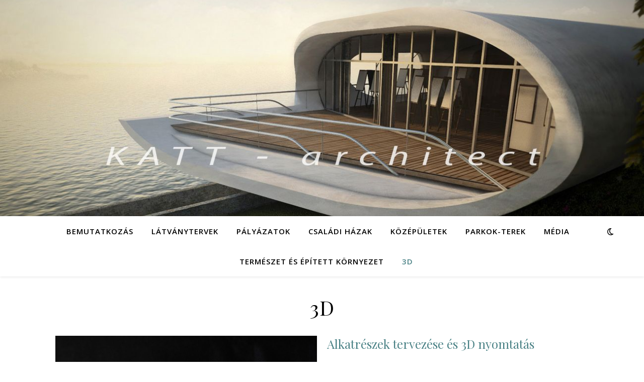

--- FILE ---
content_type: text/css
request_url: https://katt-architect.hu/wp-content/uploads/elementor/css/post-44.css?ver=1680526183
body_size: 75
content:
.elementor-44 .elementor-element.elementor-element-5364d53{column-gap:0px;}